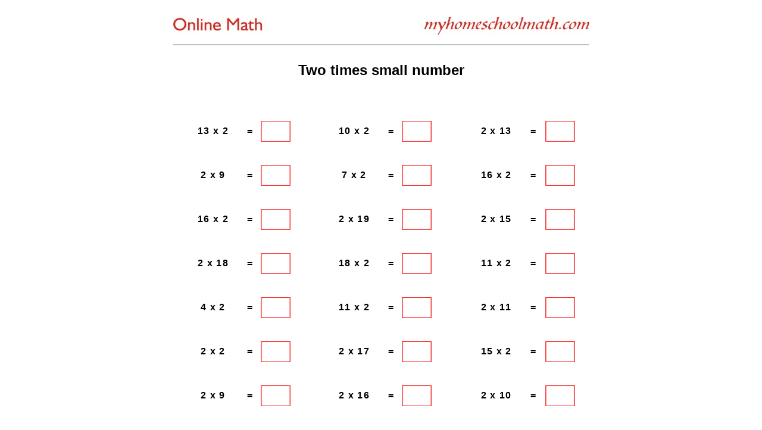

--- FILE ---
content_type: text/html
request_url: https://myhomeschoolmath.com/school/2Multiply_7.html
body_size: 1759
content:
<html>

<head>
<meta http-equiv="Content-Language" content="En">
<meta http-equiv="Content-Type" content="text/html; charset=utf-8">
<title>Multiplication Doubling - Free Math Worksheet 2nd grade</title>
<meta name="description" content="Free randomly created math worksheet for second grade. Two times small number - Fill in the missing numbers.">
<meta name="keywords" content="multiplication, division, math practice, mathematic, school, 2nd grade, math">
<link rel="canonical" href="https://www.myhomeschoolmath.com/math-2nd-grade.html" />

<script type="text/javascript">
function printpage()
{
window.print()
}

function rand10()
{
a=Math.floor(Math.random()*19+1)
numero = Math.floor(Math.random()*2)+1
switch (numero) {
   case 1:
		document.write(a + " x 2")
	break
	case 2:
		document.write("2 x " + a)
	break
	}
}

</script>

<link rel="stylesheet" href="print.css" type="text/css" media="print">
</head>

<body link="#000080" alink="#FFCCCC">
<div align="center">
  <center>
<TABLE WIDTH=690 BORDER=0 CELLPADDING=0 CELLSPACING=0 bordercolor="#C13100" bgcolor="#FFFFFF">
	<tr>
		<TD>
		<div id="content" class="print">
<div align="center">
  <center>
<TABLE WIDTH=680 BORDER=0 CELLPADDING=0 CELLSPACING=0>
	<TR>
		<TD>
            <p align="center" style="margin-top: 20px">
            <img border="0" src="HeaderSheets.jpg" width="700" height="30" alt="myhomeschoolmath"></p>
			<p align="center" style="margin-bottom: 10px">
            <img border="0" src="../images/bar2.jpg" width="700" height="2" alt="line"></TD>
	</TR>
	<TR>
		<TD>
        </TD>
	</TR>
</TABLE>
  </center>
</div>
<!-- End ImageReady Slices -->
<div align="center">
  <center>
  <table border="0" width="600" height="30">
    <tr>
      <td>
        <p align="center" style="margin-top: 15px">
		<b><font face="Helvetica" size="5">Two times small number</span></font></b></td>
    </tr>
  </table>
  </center>
</div>

<div align="center">
  <center>
  <table border="0" width="670" cellspacing="1" cellpadding="0">
    <tr>
      <td width="700" valign="middle" height="22">
	<p align="center" style="margin-top: 5px; margin-bottom: 5px">
	&nbsp;</td>
    </tr>
    <tr>
      <td width="753" valign="top" height="66">
      <div align="center">
        <table border="0" width="660">
          <tr>
            <td valign="middle" align="center" height="33" width="42"></td>
            <td valign="middle" align="center" height="33" width="42"></td>
            <td valign="middle" align="center" height="33" width="26"></td>
            <td valign="middle" align="center" height="33" width="40"></td>
            <td valign="middle" align="center" bgcolor="#FFFFFF" width="25" height="33">
			&nbsp;</td>
            <td valign="middle" align="center" height="33" width="25"></td>
            <td valign="middle" align="center" height="33" width="42"></td>
            <td valign="middle" align="center" height="33" width="42"></td>
            <td valign="middle" align="center" height="33" width="26"></td>
            <td valign="middle" align="center" height="33" width="40"></td>
            <td valign="middle" align="center" bgcolor="#FFFFFF" width="25" height="33">
			&nbsp;</td>
            <td valign="middle" align="center" height="33" width="25"></td>
            <td valign="middle" align="center" height="33" width="42"></td>
            <td valign="middle" align="center" height="33" width="42"></td>
            <td valign="middle" align="center" height="33" width="26"></td>
            <td valign="middle" align="center" height="33" width="40"></td>
          </tr>
          <tr>
            <td valign="middle" align="center" height="33" width="84" colspan="2">
            <font face="Helvetica" size="3">
            <b>
            <span style="letter-spacing: 1pt">
            <script type="text/javascript"> 
            rand10() 
            </script>
            </span>
            </b>
            </font>
            </td>
            <td valign="middle" align="center" height="33" width="26"><font face="Helvetica" size="3"><b><span style="letter-spacing: 1pt">
			=</span></b></font></td>
            <td valign="middle" align="center" height="33" width="40"><font face="Helvetica" size="3"><b><span style="letter-spacing: 1pt">
			<img border="0" src="kucica.jpg" width="50" height="35"></span></b></font></td>
            <td valign="middle" align="center" bgcolor="#FFFFFF" width="25" height="33"><font face="Helvetica" size="3"><b><span style="letter-spacing: 1pt">
			&nbsp;</span></b></font></td>
            <td valign="middle" align="center" height="33" width="25">  
            </td>
            <td valign="middle" align="center" height="33" width="84" colspan="2">
            <font face="Helvetica" size="3"><b>
            <span style="letter-spacing: 1pt">
            <script type="text/javascript"> 
            rand10() 
            </script>
            </span>
            </b></font>
            </td>
            <td valign="middle" align="center" height="33" width="26"><font face="Helvetica" size="3"><b><span style="letter-spacing: 1pt">
			=</span></b></font></td>
            <td valign="middle" align="center" height="33" width="40"><font face="Helvetica" size="3"><b><span style="letter-spacing: 1pt">
			<img border="0" src="kucica.jpg" width="50" height="35"></span></b></font></td>
            <td valign="middle" align="center" bgcolor="#FFFFFF" width="25" height="33"><font face="Helvetica" size="3"><b><span style="letter-spacing: 1pt">
			&nbsp;</span></b></font></td>
            <td valign="middle" align="center" height="33" width="25">            
            </td>
            <td valign="middle" align="center" height="33" width="84" colspan="2">
            <font face="Helvetica" size="3"><b>
            <span style="letter-spacing: 1pt">
            <script type="text/javascript"> 
            rand10() 
            </script>
            </span>
            </b></font>
            </td>
            <td valign="middle" align="center" height="33" width="26"><font face="Helvetica" size="3"><b><span style="letter-spacing: 1pt">
			=</span></b></font></td>
            <td valign="middle" align="center" height="33" width="40"><font face="Helvetica" size="3"><b><span style="letter-spacing: 1pt">
			<img border="0" src="kucica.jpg" width="50" height="35"></span></b></font></td>
          </tr>
          <tr>
            <td valign="middle" align="center" height="33" width="34"></td>
            <td valign="middle" align="center" height="33" width="34"></td>
            <td valign="middle" align="center" height="33" width="26"></td>
            <td valign="middle" align="center" height="33" width="40"></td>
            <td valign="middle" align="center" bgcolor="#FFFFFF" width="25" height="33"><span style="letter-spacing: 1pt">
			&nbsp;</span></td>
            <td valign="middle" align="center" height="33" width="25"></td>
            <td valign="middle" align="center" height="33" width="34"></td>
            <td valign="middle" align="center" height="33" width="34"></td>
            <td valign="middle" align="center" height="33" width="26"></td>
            <td valign="middle" align="center" height="33" width="40"></td>
            <td valign="middle" align="center" bgcolor="#FFFFFF" width="25" height="33">
			&nbsp;</td>
            <td valign="middle" align="center" height="33" width="25"></td>
            <td valign="middle" align="center" height="33" width="34"></td>
            <td valign="middle" align="center" height="33" width="34"></td>
            <td valign="middle" align="center" height="33" width="26"></td>
            <td valign="middle" align="center" height="33" width="40"></td>
          </tr>
          <tr>
            <td valign="middle" align="center" height="33" width="84" colspan="2">
            <font face="Helvetica" size="3">
            <b>
            <span style="letter-spacing: 1pt">
            <script type="text/javascript"> 
            rand10() 
            </script>
            </span>
            </b>
            </font>
            </td>
            <td valign="middle" align="center" height="33" width="26"><font face="Helvetica" size="3"><b><span style="letter-spacing: 1pt">
			=</span></b></font></td>
            <td valign="middle" align="center" height="33" width="40"><font face="Helvetica" size="3"><b><span style="letter-spacing: 1pt">
			<img border="0" src="kucica.jpg" width="50" height="35"></span></b></font></td>
            <td valign="middle" align="center" bgcolor="#FFFFFF" width="25" height="33"><font face="Helvetica" size="3"><b><span style="letter-spacing: 1pt">
			&nbsp;</span></b></font></td>
            <td valign="middle" align="center" height="33" width="25">  
            </td>
            <td valign="middle" align="center" height="33" width="84" colspan="2">
            <font face="Helvetica" size="3"><b>
            <span style="letter-spacing: 1pt">
            <script type="text/javascript"> 
            rand10() 
            </script>
            </span>
            </b></font>
            </td>
            <td valign="middle" align="center" height="33" width="26"><font face="Helvetica" size="3"><b><span style="letter-spacing: 1pt">
			=</span></b></font></td>
            <td valign="middle" align="center" height="33" width="40"><font face="Helvetica" size="3"><b><span style="letter-spacing: 1pt">
			<img border="0" src="kucica.jpg" width="50" height="35"></span></b></font></td>
            <td valign="middle" align="center" bgcolor="#FFFFFF" width="25" height="33"><font face="Helvetica" size="3"><b><span style="letter-spacing: 1pt">
			&nbsp;</span></b></font></td>
            <td valign="middle" align="center" height="33" width="25">            
            </td>
            <td valign="middle" align="center" height="33" width="84" colspan="2">
            <font face="Helvetica" size="3"><b>
            <span style="letter-spacing: 1pt">
            <script type="text/javascript"> 
            rand10() 
            </script>
            </span>
            </b></font>
            </td>
            <td valign="middle" align="center" height="33" width="26"><font face="Helvetica" size="3"><b><span style="letter-spacing: 1pt">
			=</span></b></font></td>
            <td valign="middle" align="center" height="33" width="40"><font face="Helvetica" size="3"><b><span style="letter-spacing: 1pt">
			<img border="0" src="kucica.jpg" width="50" height="35"></span></b></font></td>
          </tr>
          <tr>
            <td valign="middle" align="center" height="33" width="34"></td>
            <td valign="middle" align="center" height="33" width="34"></td>
            <td valign="middle" align="center" height="33" width="26"></td>
            <td valign="middle" align="center" height="33" width="40"></td>
            <td valign="middle" align="center" bgcolor="#FFFFFF" width="25" height="33"><span style="letter-spacing: 1pt">
			&nbsp;</span></td>
            <td valign="middle" align="center" height="33" width="25"></td>
            <td valign="middle" align="center" height="33" width="34"></td>
            <td valign="middle" align="center" height="33" width="34"></td>
            <td valign="middle" align="center" height="33" width="26"></td>
            <td valign="middle" align="center" height="33" width="40"></td>
            <td valign="middle" align="center" bgcolor="#FFFFFF" width="25" height="33">
			&nbsp;</td>
            <td valign="middle" align="center" height="33" width="25"></td>
            <td valign="middle" align="center" height="33" width="34"></td>
            <td valign="middle" align="center" height="33" width="34"></td>
            <td valign="middle" align="center" height="33" width="26"></td>
            <td valign="middle" align="center" height="33" width="40"></td>
          </tr>
          <tr>
            <td valign="middle" align="center" height="33" width="84" colspan="2">
            <font face="Helvetica" size="3">
            <b>
            <span style="letter-spacing: 1pt">
            <script type="text/javascript"> 
            rand10() 
            </script>
            </span>
            </b>
            </font>
            </td>
            <td valign="middle" align="center" height="33" width="26"><font face="Helvetica" size="3"><b><span style="letter-spacing: 1pt">
			=</span></b></font></td>
            <td valign="middle" align="center" height="33" width="40"><font face="Helvetica" size="3"><b><span style="letter-spacing: 1pt">
			<img border="0" src="kucica.jpg" width="50" height="35"></span></b></font></td>
            <td valign="middle" align="center" bgcolor="#FFFFFF" width="25" height="33"><font face="Helvetica" size="3"><b><span style="letter-spacing: 1pt">
			&nbsp;</span></b></font></td>
            <td valign="middle" align="center" height="33" width="25">  
            </td>
            <td valign="middle" align="center" height="33" width="84" colspan="2">
            <font face="Helvetica" size="3"><b>
            <span style="letter-spacing: 1pt">
            <script type="text/javascript"> 
            rand10() 
            </script>
            </span>
            </b></font>
            </td>
            <td valign="middle" align="center" height="33" width="26"><font face="Helvetica" size="3"><b><span style="letter-spacing: 1pt">
			=</span></b></font></td>
            <td valign="middle" align="center" height="33" width="40"><font face="Helvetica" size="3"><b><span style="letter-spacing: 1pt">
			<img border="0" src="kucica.jpg" width="50" height="35"></span></b></font></td>
            <td valign="middle" align="center" bgcolor="#FFFFFF" width="25" height="33"><font face="Helvetica" size="3"><b><span style="letter-spacing: 1pt">
			&nbsp;</span></b></font></td>
            <td valign="middle" align="center" height="33" width="25">            
            </td>
            <td valign="middle" align="center" height="33" width="84" colspan="2">
            <font face="Helvetica" size="3"><b>
            <span style="letter-spacing: 1pt">
            <script type="text/javascript"> 
            rand10() 
            </script>
            </span>
            </b></font>
            </td>
            <td valign="middle" align="center" height="33" width="26"><font face="Helvetica" size="3"><b><span style="letter-spacing: 1pt">
			=</span></b></font></td>
            <td valign="middle" align="center" height="33" width="40"><font face="Helvetica" size="3"><b><span style="letter-spacing: 1pt">
			<img border="0" src="kucica.jpg" width="50" height="35"></span></b></font></td>
          </tr>
          <tr>
            <td valign="middle" align="center" height="33" width="34"></td>
            <td valign="middle" align="center" height="33" width="34"></td>
            <td valign="middle" align="center" height="33" width="26"></td>
            <td valign="middle" align="center" height="33" width="40"></td>
            <td valign="middle" align="center" bgcolor="#FFFFFF" width="25" height="33"><span style="letter-spacing: 1pt">
			&nbsp;</span></td>
            <td valign="middle" align="center" height="33" width="25"></td>
            <td valign="middle" align="center" height="33" width="34"></td>
            <td valign="middle" align="center" height="33" width="34"></td>
            <td valign="middle" align="center" height="33" width="26"></td>
            <td valign="middle" align="center" height="33" width="40"></td>
            <td valign="middle" align="center" bgcolor="#FFFFFF" width="25" height="33">
			&nbsp;</td>
            <td valign="middle" align="center" height="33" width="25"></td>
            <td valign="middle" align="center" height="33" width="34"></td>
            <td valign="middle" align="center" height="33" width="34"></td>
            <td valign="middle" align="center" height="33" width="26"></td>
            <td valign="middle" align="center" height="33" width="40"></td>
          </tr>
          <tr>
            <td valign="middle" align="center" height="33" width="84" colspan="2">
            <font face="Helvetica" size="3">
            <b>
            <span style="letter-spacing: 1pt">
            <script type="text/javascript"> 
            rand10() 
            </script>
            </span>
            </b>
            </font>
            </td>
            <td valign="middle" align="center" height="33" width="26"><font face="Helvetica" size="3"><b><span style="letter-spacing: 1pt">
			=</span></b></font></td>
            <td valign="middle" align="center" height="33" width="40"><font face="Helvetica" size="3"><b><span style="letter-spacing: 1pt">
			<img border="0" src="kucica.jpg" width="50" height="35"></span></b></font></td>
            <td valign="middle" align="center" bgcolor="#FFFFFF" width="25" height="33"><font face="Helvetica" size="3"><b><span style="letter-spacing: 1pt">
			&nbsp;</span></b></font></td>
            <td valign="middle" align="center" height="33" width="25">  
            </td>
            <td valign="middle" align="center" height="33" width="84" colspan="2">
            <font face="Helvetica" size="3"><b>
            <span style="letter-spacing: 1pt">
            <script type="text/javascript"> 
            rand10() 
            </script>
            </span>
            </b></font>
            </td>
            <td valign="middle" align="center" height="33" width="26"><font face="Helvetica" size="3"><b><span style="letter-spacing: 1pt">
			=</span></b></font></td>
            <td valign="middle" align="center" height="33" width="40"><font face="Helvetica" size="3"><b><span style="letter-spacing: 1pt">
			<img border="0" src="kucica.jpg" width="50" height="35"></span></b></font></td>
            <td valign="middle" align="center" bgcolor="#FFFFFF" width="25" height="33"><font face="Helvetica" size="3"><b><span style="letter-spacing: 1pt">
			&nbsp;</span></b></font></td>
            <td valign="middle" align="center" height="33" width="25">            
            </td>
            <td valign="middle" align="center" height="33" width="84" colspan="2">
            <font face="Helvetica" size="3"><b>
            <span style="letter-spacing: 1pt">
            <script type="text/javascript"> 
            rand10() 
            </script>
            </span>
            </b></font>
            </td>
            <td valign="middle" align="center" height="33" width="26"><font face="Helvetica" size="3"><b><span style="letter-spacing: 1pt">
			=</span></b></font></td>
            <td valign="middle" align="center" height="33" width="40"><font face="Helvetica" size="3"><b><span style="letter-spacing: 1pt">
			<img border="0" src="kucica.jpg" width="50" height="35"></span></b></font></td>
          </tr>
          <tr>
            <td valign="middle" align="center" height="33" width="34"></td>
            <td valign="middle" align="center" height="33" width="34"></td>
            <td valign="middle" align="center" height="33" width="26"></td>
            <td valign="middle" align="center" height="33" width="40"></td>
            <td valign="middle" align="center" bgcolor="#FFFFFF" width="25" height="33"><span style="letter-spacing: 1pt">
			&nbsp;</span></td>
            <td valign="middle" align="center" height="33" width="25"></td>
            <td valign="middle" align="center" height="33" width="34"></td>
            <td valign="middle" align="center" height="33" width="34"></td>
            <td valign="middle" align="center" height="33" width="26"></td>
            <td valign="middle" align="center" height="33" width="40"></td>
            <td valign="middle" align="center" bgcolor="#FFFFFF" width="25" height="33">
			&nbsp;</td>
            <td valign="middle" align="center" height="33" width="25"></td>
            <td valign="middle" align="center" height="33" width="34"></td>
            <td valign="middle" align="center" height="33" width="34"></td>
            <td valign="middle" align="center" height="33" width="26"></td>
            <td valign="middle" align="center" height="33" width="40"></td>
          </tr>
          <tr>
            <td valign="middle" align="center" height="33" width="84" colspan="2">
            <font face="Helvetica" size="3">
            <b>
            <span style="letter-spacing: 1pt">
            <script type="text/javascript"> 
            rand10() 
            </script>
            </span>
            </b>
            </font>
            </td>
            <td valign="middle" align="center" height="33" width="26"><font face="Helvetica" size="3"><b><span style="letter-spacing: 1pt">
			=</span></b></font></td>
            <td valign="middle" align="center" height="33" width="40"><font face="Helvetica" size="3"><b><span style="letter-spacing: 1pt">
			<img border="0" src="kucica.jpg" width="50" height="35"></span></b></font></td>
            <td valign="middle" align="center" bgcolor="#FFFFFF" width="25" height="33"><font face="Helvetica" size="3"><b><span style="letter-spacing: 1pt">
			&nbsp;</span></b></font></td>
            <td valign="middle" align="center" height="33" width="25">  
            </td>
            <td valign="middle" align="center" height="33" width="84" colspan="2">
            <font face="Helvetica" size="3"><b>
            <span style="letter-spacing: 1pt">
            <script type="text/javascript"> 
            rand10() 
            </script>
            </span>
            </b></font>
            </td>
            <td valign="middle" align="center" height="33" width="26"><font face="Helvetica" size="3"><b><span style="letter-spacing: 1pt">
			=</span></b></font></td>
            <td valign="middle" align="center" height="33" width="40"><font face="Helvetica" size="3"><b><span style="letter-spacing: 1pt">
			<img border="0" src="kucica.jpg" width="50" height="35"></span></b></font></td>
            <td valign="middle" align="center" bgcolor="#FFFFFF" width="25" height="33"><font face="Helvetica" size="3"><b><span style="letter-spacing: 1pt">
			&nbsp;</span></b></font></td>
            <td valign="middle" align="center" height="33" width="25">            
            </td>
            <td valign="middle" align="center" height="33" width="84" colspan="2">
            <font face="Helvetica" size="3"><b>
            <span style="letter-spacing: 1pt">
            <script type="text/javascript"> 
            rand10() 
            </script>
            </span>
            </b></font>
            </td>
            <td valign="middle" align="center" height="33" width="26"><font face="Helvetica" size="3"><b><span style="letter-spacing: 1pt">
			=</span></b></font></td>
            <td valign="middle" align="center" height="33" width="40"><font face="Helvetica" size="3"><b><span style="letter-spacing: 1pt">
			<img border="0" src="kucica.jpg" width="50" height="35"></span></b></font></td>
          </tr>
          <tr>
            <td valign="middle" align="center" height="33" width="34"></td>
            <td valign="middle" align="center" height="33" width="34"></td>
            <td valign="middle" align="center" height="33" width="26"></td>
            <td valign="middle" align="center" height="33" width="40"></td>
            <td valign="middle" align="center" bgcolor="#FFFFFF" width="25" height="33"><span style="letter-spacing: 1pt">
			&nbsp;</span></td>
            <td valign="middle" align="center" height="33" width="25"></td>
            <td valign="middle" align="center" height="33" width="34"></td>
            <td valign="middle" align="center" height="33" width="34"></td>
            <td valign="middle" align="center" height="33" width="26"></td>
            <td valign="middle" align="center" height="33" width="40"></td>
            <td valign="middle" align="center" bgcolor="#FFFFFF" width="25" height="33">
			&nbsp;</td>
            <td valign="middle" align="center" height="33" width="25"></td>
            <td valign="middle" align="center" height="33" width="34"></td>
            <td valign="middle" align="center" height="33" width="34"></td>
            <td valign="middle" align="center" height="33" width="26"></td>
            <td valign="middle" align="center" height="33" width="40"></td>
          </tr>
          <tr>
            <td valign="middle" align="center" height="33" width="84" colspan="2">
            <font face="Helvetica" size="3">
            <b>
            <span style="letter-spacing: 1pt">
            <script type="text/javascript"> 
            rand10() 
            </script>
            </span>
            </b>
            </font>
            </td>
            <td valign="middle" align="center" height="33" width="26"><font face="Helvetica" size="3"><b><span style="letter-spacing: 1pt">
			=</span></b></font></td>
            <td valign="middle" align="center" height="33" width="40"><font face="Helvetica" size="3"><b><span style="letter-spacing: 1pt">
			<img border="0" src="kucica.jpg" width="50" height="35"></span></b></font></td>
            <td valign="middle" align="center" bgcolor="#FFFFFF" width="25" height="33"><font face="Helvetica" size="3"><b><span style="letter-spacing: 1pt">
			&nbsp;</span></b></font></td>
            <td valign="middle" align="center" height="33" width="25">  
            </td>
            <td valign="middle" align="center" height="33" width="84" colspan="2">
            <font face="Helvetica" size="3"><b>
            <span style="letter-spacing: 1pt">
            <script type="text/javascript"> 
            rand10() 
            </script>
            </span>
            </b></font>
            </td>
            <td valign="middle" align="center" height="33" width="26"><font face="Helvetica" size="3"><b><span style="letter-spacing: 1pt">
			=</span></b></font></td>
            <td valign="middle" align="center" height="33" width="40"><font face="Helvetica" size="3"><b><span style="letter-spacing: 1pt">
			<img border="0" src="kucica.jpg" width="50" height="35"></span></b></font></td>
            <td valign="middle" align="center" bgcolor="#FFFFFF" width="25" height="33"><font face="Helvetica" size="3"><b><span style="letter-spacing: 1pt">
			&nbsp;</span></b></font></td>
            <td valign="middle" align="center" height="33" width="25">            
            </td>
            <td valign="middle" align="center" height="33" width="84" colspan="2">
            <font face="Helvetica" size="3"><b>
            <span style="letter-spacing: 1pt">
            <script type="text/javascript"> 
            rand10() 
            </script>
            </span>
            </b></font>
            </td>
            <td valign="middle" align="center" height="33" width="26"><font face="Helvetica" size="3"><b><span style="letter-spacing: 1pt">
			=</span></b></font></td>
            <td valign="middle" align="center" height="33" width="40"><font face="Helvetica" size="3"><b><span style="letter-spacing: 1pt">
			<img border="0" src="kucica.jpg" width="50" height="35"></span></b></font></td>
          </tr>
          <tr>
            <td valign="middle" align="center" height="33" width="34"></td>
            <td valign="middle" align="center" height="33" width="34"></td>
            <td valign="middle" align="center" height="33" width="26"></td>
            <td valign="middle" align="center" height="33" width="40"></td>
            <td valign="middle" align="center" bgcolor="#FFFFFF" width="25" height="33"><span style="letter-spacing: 1pt">
			&nbsp;</span></td>
            <td valign="middle" align="center" height="33" width="25"></td>
            <td valign="middle" align="center" height="33" width="34"></td>
            <td valign="middle" align="center" height="33" width="34"></td>
            <td valign="middle" align="center" height="33" width="26"></td>
            <td valign="middle" align="center" height="33" width="40"></td>
            <td valign="middle" align="center" bgcolor="#FFFFFF" width="25" height="33">
			&nbsp;</td>
            <td valign="middle" align="center" height="33" width="25"></td>
            <td valign="middle" align="center" height="33" width="34"></td>
            <td valign="middle" align="center" height="33" width="34"></td>
            <td valign="middle" align="center" height="33" width="26"></td>
            <td valign="middle" align="center" height="33" width="40"></td>
          </tr>
          <tr>
            <td valign="middle" align="center" height="33" width="84" colspan="2">
            <font face="Helvetica" size="3">
            <b>
            <span style="letter-spacing: 1pt">
            <script type="text/javascript"> 
            rand10() 
            </script>
            </span>
            </b>
            </font>
            </td>
            <td valign="middle" align="center" height="33" width="26"><font face="Helvetica" size="3"><b><span style="letter-spacing: 1pt">
			=</span></b></font></td>
            <td valign="middle" align="center" height="33" width="40"><font face="Helvetica" size="3"><b><span style="letter-spacing: 1pt">
			<img border="0" src="kucica.jpg" width="50" height="35"></span></b></font></td>
            <td valign="middle" align="center" bgcolor="#FFFFFF" width="25" height="33"><font face="Helvetica" size="3"><b><span style="letter-spacing: 1pt">
			&nbsp;</span></b></font></td>
            <td valign="middle" align="center" height="33" width="25">  
            </td>
            <td valign="middle" align="center" height="33" width="84" colspan="2">
            <font face="Helvetica" size="3"><b>
            <span style="letter-spacing: 1pt">
            <script type="text/javascript"> 
            rand10() 
            </script>
            </span>
            </b></font>
            </td>
            <td valign="middle" align="center" height="33" width="26"><font face="Helvetica" size="3"><b><span style="letter-spacing: 1pt">
			=</span></b></font></td>
            <td valign="middle" align="center" height="33" width="40"><font face="Helvetica" size="3"><b><span style="letter-spacing: 1pt">
			<img border="0" src="kucica.jpg" width="50" height="35"></span></b></font></td>
            <td valign="middle" align="center" bgcolor="#FFFFFF" width="25" height="33"><font face="Helvetica" size="3"><b><span style="letter-spacing: 1pt">
			&nbsp;</span></b></font></td>
            <td valign="middle" align="center" height="33" width="25">            
            </td>
            <td valign="middle" align="center" height="33" width="84" colspan="2">
            <font face="Helvetica" size="3"><b>
            <span style="letter-spacing: 1pt">
            <script type="text/javascript"> 
            rand10() 
            </script>
            </span>
            </b></font>
            </td>
            <td valign="middle" align="center" height="33" width="26"><font face="Helvetica" size="3"><b><span style="letter-spacing: 1pt">
			=</span></b></font></td>
            <td valign="middle" align="center" height="33" width="40"><font face="Helvetica" size="3"><b><span style="letter-spacing: 1pt">
			<img border="0" src="kucica.jpg" width="50" height="35"></span></b></font></td>
          </tr>
          <tr>
            <td valign="middle" align="center" height="33" width="34"></td>
            <td valign="middle" align="center" height="33" width="34"></td>
            <td valign="middle" align="center" height="33" width="26"></td>
            <td valign="middle" align="center" height="33" width="40"></td>
            <td valign="middle" align="center" bgcolor="#FFFFFF" width="25" height="33"><span style="letter-spacing: 1pt">
			&nbsp;</span></td>
            <td valign="middle" align="center" height="33" width="25"></td>
            <td valign="middle" align="center" height="33" width="34"></td>
            <td valign="middle" align="center" height="33" width="34"></td>
            <td valign="middle" align="center" height="33" width="26"></td>
            <td valign="middle" align="center" height="33" width="40"></td>
            <td valign="middle" align="center" bgcolor="#FFFFFF" width="25" height="33">
			&nbsp;</td>
            <td valign="middle" align="center" height="33" width="25"></td>
            <td valign="middle" align="center" height="33" width="34"></td>
            <td valign="middle" align="center" height="33" width="34"></td>
            <td valign="middle" align="center" height="33" width="26"></td>
            <td valign="middle" align="center" height="33" width="40"></td>
          </tr>
          <tr>
            <td valign="middle" align="center" height="33" width="84" colspan="2">
            <font face="Helvetica" size="3">
            <b>
            <span style="letter-spacing: 1pt">
            <script type="text/javascript"> 
            rand10() 
            </script>
            </span>
            </b>
            </font>
            </td>
            <td valign="middle" align="center" height="33" width="26"><font face="Helvetica" size="3"><b><span style="letter-spacing: 1pt">
			=</span></b></font></td>
            <td valign="middle" align="center" height="33" width="40"><font face="Helvetica" size="3"><b><span style="letter-spacing: 1pt">
			<img border="0" src="kucica.jpg" width="50" height="35"></span></b></font></td>
            <td valign="middle" align="center" bgcolor="#FFFFFF" width="25" height="33"><font face="Helvetica" size="3"><b><span style="letter-spacing: 1pt">
			&nbsp;</span></b></font></td>
            <td valign="middle" align="center" height="33" width="25">  
            </td>
            <td valign="middle" align="center" height="33" width="84" colspan="2">
            <font face="Helvetica" size="3"><b>
            <span style="letter-spacing: 1pt">
            <script type="text/javascript"> 
            rand10() 
            </script>
            </span>
            </b></font>
            </td>
            <td valign="middle" align="center" height="33" width="26"><font face="Helvetica" size="3"><b><span style="letter-spacing: 1pt">
			=</span></b></font></td>
            <td valign="middle" align="center" height="33" width="40"><font face="Helvetica" size="3"><b><span style="letter-spacing: 1pt">
			<img border="0" src="kucica.jpg" width="50" height="35"></span></b></font></td>
            <td valign="middle" align="center" bgcolor="#FFFFFF" width="25" height="33"><font face="Helvetica" size="3"><b><span style="letter-spacing: 1pt">
			&nbsp;</span></b></font></td>
            <td valign="middle" align="center" height="33" width="25">            
            </td>
            <td valign="middle" align="center" height="33" width="84" colspan="2">
            <font face="Helvetica" size="3"><b>
            <span style="letter-spacing: 1pt">
            <script type="text/javascript"> 
            rand10() 
            </script>
            </span>
            </b></font>
            </td>
            <td valign="middle" align="center" height="33" width="26"><font face="Helvetica" size="3"><b><span style="letter-spacing: 1pt">
			=</span></b></font></td>
            <td valign="middle" align="center" height="33" width="40"><font face="Helvetica" size="3"><b><span style="letter-spacing: 1pt">
			<img border="0" src="kucica.jpg" width="50" height="35"></span></b></font></td>
          </tr>
          <tr>
            <td valign="middle" align="center" height="33" width="34"></td>
            <td valign="middle" align="center" height="33" width="34"></td>
            <td valign="middle" align="center" height="33" width="26"></td>
            <td valign="middle" align="center" height="33" width="40"></td>
            <td valign="middle" align="center" bgcolor="#FFFFFF" width="25" height="33"><span style="letter-spacing: 1pt">
			&nbsp;</span></td>
            <td valign="middle" align="center" height="33" width="25"></td>
            <td valign="middle" align="center" height="33" width="34"></td>
            <td valign="middle" align="center" height="33" width="34"></td>
            <td valign="middle" align="center" height="33" width="26"></td>
            <td valign="middle" align="center" height="33" width="40"></td>
            <td valign="middle" align="center" bgcolor="#FFFFFF" width="25" height="33">
			&nbsp;</td>
            <td valign="middle" align="center" height="33" width="25"></td>
            <td valign="middle" align="center" height="33" width="34"></td>
            <td valign="middle" align="center" height="33" width="34"></td>
            <td valign="middle" align="center" height="33" width="26"></td>
            <td valign="middle" align="center" height="33" width="40"></td>
          </tr>
          <tr>
            <td valign="middle" align="center" height="33" width="84" colspan="2">
            <font face="Helvetica" size="3">
            <b>
            <span style="letter-spacing: 1pt">
            <script type="text/javascript"> 
            rand10() 
            </script>
            </span>
            </b>
            </font>
            </td>
            <td valign="middle" align="center" height="33" width="26"><font face="Helvetica" size="3"><b><span style="letter-spacing: 1pt">
			=</span></b></font></td>
            <td valign="middle" align="center" height="33" width="40"><font face="Helvetica" size="3"><b><span style="letter-spacing: 1pt">
			<img border="0" src="kucica.jpg" width="50" height="35"></span></b></font></td>
            <td valign="middle" align="center" bgcolor="#FFFFFF" width="25" height="33"><font face="Helvetica" size="3"><b><span style="letter-spacing: 1pt">
			&nbsp;</span></b></font></td>
            <td valign="middle" align="center" height="33" width="25">  
            </td>
            <td valign="middle" align="center" height="33" width="84" colspan="2">
            <font face="Helvetica" size="3"><b>
            <span style="letter-spacing: 1pt">
            <script type="text/javascript"> 
            rand10() 
            </script>
            </span>
            </b></font>
            </td>
            <td valign="middle" align="center" height="33" width="26"><font face="Helvetica" size="3"><b><span style="letter-spacing: 1pt">
			=</span></b></font></td>
            <td valign="middle" align="center" height="33" width="40"><font face="Helvetica" size="3"><b><span style="letter-spacing: 1pt">
			<img border="0" src="kucica.jpg" width="50" height="35"></span></b></font></td>
            <td valign="middle" align="center" bgcolor="#FFFFFF" width="25" height="33"><font face="Helvetica" size="3"><b><span style="letter-spacing: 1pt">
			&nbsp;</span></b></font></td>
            <td valign="middle" align="center" height="33" width="25">            
            </td>
            <td valign="middle" align="center" height="33" width="84" colspan="2">
            <font face="Helvetica" size="3"><b>
            <span style="letter-spacing: 1pt">
            <script type="text/javascript"> 
            rand10() 
            </script>
            </span>
            </b></font>
            </td>
            <td valign="middle" align="center" height="33" width="26"><font face="Helvetica" size="3"><b><span style="letter-spacing: 1pt">
			=</span></b></font></td>
            <td valign="middle" align="center" height="33" width="40"><font face="Helvetica" size="3"><b><span style="letter-spacing: 1pt">
			<img border="0" src="kucica.jpg" width="50" height="35"></span></b></font></td>
          </tr>
          <tr>
            <td valign="middle" align="center" height="33" width="34"></td>
            <td valign="middle" align="center" height="33" width="34"></td>
            <td valign="middle" align="center" height="33" width="26"></td>
            <td valign="middle" align="center" height="33" width="40"></td>
            <td valign="middle" align="center" bgcolor="#FFFFFF" width="25" height="33"><font face="Helvetica" size="3"><b><span style="letter-spacing: 1pt">
			&nbsp;</span></b></font></td>
            <td valign="middle" align="center" height="33" width="25"></td>
            <td valign="middle" align="center" height="33" width="34"></td>
            <td valign="middle" align="center" height="33" width="34"></td>
            <td valign="middle" align="center" height="33" width="26"></td>
            <td valign="middle" align="center" height="33" width="40"></td>
            <td valign="middle" align="center" bgcolor="#FFFFFF" width="25" height="33">
			&nbsp;</td>
            <td valign="middle" align="center" height="33" width="25"></td>
            <td valign="middle" align="center" height="33" width="34"></td>
            <td valign="middle" align="center" height="33" width="34"></td>
            <td valign="middle" align="center" height="33" width="26"></td>
            <td valign="middle" align="center" height="33" width="40"></td>
          </tr>
        </table>
      	</div>
      </td>
    </tr>
  </center>
  </table>
</div>
</div>
<div align="center">
  <table border="0" width="630">
    <tr>
      <td width="210">
      <form>
		<p align="center">
		<input type="button" value="Print this page" onclick="printpage()">
	   </form></td>
      <td width="210">
      <p align="center"><b><font face="Tahoma" size="2">
		<a href="##" onClick="history.go(-1); return false;"><font color="#C13100">Back</font></a></font></b></td>
      <td width="210">
  <form>
    <p align="center">
    <input type="button"  value="New numbers" onClick="location.reload(true)" name="button">
  </form>
  </td>
    </tr>
  </table>
</div>
</td>
    </tr>
  </table>
</body>

</html>


--- FILE ---
content_type: text/css
request_url: https://myhomeschoolmath.com/school/print.css
body_size: -51
content:
body {visibility:hidden;}
.print {visibility:visible;}